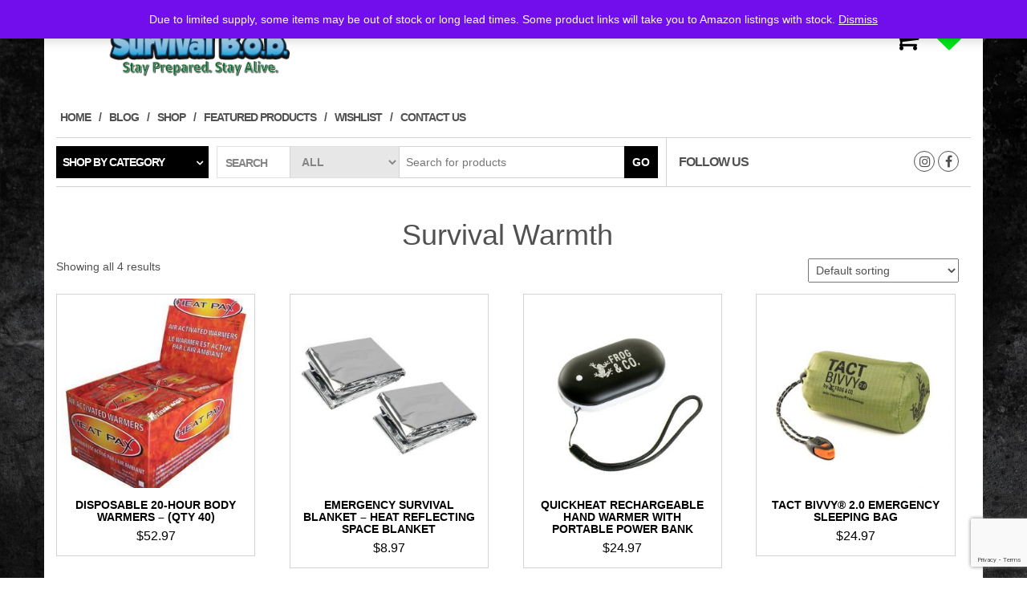

--- FILE ---
content_type: text/html; charset=utf-8
request_url: https://www.google.com/recaptcha/api2/anchor?ar=1&k=6LfyHkAgAAAAAK30fgxmY5j5RN0D9FWaR5YTIAQA&co=aHR0cHM6Ly9lbmR1cmFuY2VraXRzLmNvbTo0NDM.&hl=en&v=PoyoqOPhxBO7pBk68S4YbpHZ&size=invisible&anchor-ms=20000&execute-ms=30000&cb=uzpw6cc89dt5
body_size: 48640
content:
<!DOCTYPE HTML><html dir="ltr" lang="en"><head><meta http-equiv="Content-Type" content="text/html; charset=UTF-8">
<meta http-equiv="X-UA-Compatible" content="IE=edge">
<title>reCAPTCHA</title>
<style type="text/css">
/* cyrillic-ext */
@font-face {
  font-family: 'Roboto';
  font-style: normal;
  font-weight: 400;
  font-stretch: 100%;
  src: url(//fonts.gstatic.com/s/roboto/v48/KFO7CnqEu92Fr1ME7kSn66aGLdTylUAMa3GUBHMdazTgWw.woff2) format('woff2');
  unicode-range: U+0460-052F, U+1C80-1C8A, U+20B4, U+2DE0-2DFF, U+A640-A69F, U+FE2E-FE2F;
}
/* cyrillic */
@font-face {
  font-family: 'Roboto';
  font-style: normal;
  font-weight: 400;
  font-stretch: 100%;
  src: url(//fonts.gstatic.com/s/roboto/v48/KFO7CnqEu92Fr1ME7kSn66aGLdTylUAMa3iUBHMdazTgWw.woff2) format('woff2');
  unicode-range: U+0301, U+0400-045F, U+0490-0491, U+04B0-04B1, U+2116;
}
/* greek-ext */
@font-face {
  font-family: 'Roboto';
  font-style: normal;
  font-weight: 400;
  font-stretch: 100%;
  src: url(//fonts.gstatic.com/s/roboto/v48/KFO7CnqEu92Fr1ME7kSn66aGLdTylUAMa3CUBHMdazTgWw.woff2) format('woff2');
  unicode-range: U+1F00-1FFF;
}
/* greek */
@font-face {
  font-family: 'Roboto';
  font-style: normal;
  font-weight: 400;
  font-stretch: 100%;
  src: url(//fonts.gstatic.com/s/roboto/v48/KFO7CnqEu92Fr1ME7kSn66aGLdTylUAMa3-UBHMdazTgWw.woff2) format('woff2');
  unicode-range: U+0370-0377, U+037A-037F, U+0384-038A, U+038C, U+038E-03A1, U+03A3-03FF;
}
/* math */
@font-face {
  font-family: 'Roboto';
  font-style: normal;
  font-weight: 400;
  font-stretch: 100%;
  src: url(//fonts.gstatic.com/s/roboto/v48/KFO7CnqEu92Fr1ME7kSn66aGLdTylUAMawCUBHMdazTgWw.woff2) format('woff2');
  unicode-range: U+0302-0303, U+0305, U+0307-0308, U+0310, U+0312, U+0315, U+031A, U+0326-0327, U+032C, U+032F-0330, U+0332-0333, U+0338, U+033A, U+0346, U+034D, U+0391-03A1, U+03A3-03A9, U+03B1-03C9, U+03D1, U+03D5-03D6, U+03F0-03F1, U+03F4-03F5, U+2016-2017, U+2034-2038, U+203C, U+2040, U+2043, U+2047, U+2050, U+2057, U+205F, U+2070-2071, U+2074-208E, U+2090-209C, U+20D0-20DC, U+20E1, U+20E5-20EF, U+2100-2112, U+2114-2115, U+2117-2121, U+2123-214F, U+2190, U+2192, U+2194-21AE, U+21B0-21E5, U+21F1-21F2, U+21F4-2211, U+2213-2214, U+2216-22FF, U+2308-230B, U+2310, U+2319, U+231C-2321, U+2336-237A, U+237C, U+2395, U+239B-23B7, U+23D0, U+23DC-23E1, U+2474-2475, U+25AF, U+25B3, U+25B7, U+25BD, U+25C1, U+25CA, U+25CC, U+25FB, U+266D-266F, U+27C0-27FF, U+2900-2AFF, U+2B0E-2B11, U+2B30-2B4C, U+2BFE, U+3030, U+FF5B, U+FF5D, U+1D400-1D7FF, U+1EE00-1EEFF;
}
/* symbols */
@font-face {
  font-family: 'Roboto';
  font-style: normal;
  font-weight: 400;
  font-stretch: 100%;
  src: url(//fonts.gstatic.com/s/roboto/v48/KFO7CnqEu92Fr1ME7kSn66aGLdTylUAMaxKUBHMdazTgWw.woff2) format('woff2');
  unicode-range: U+0001-000C, U+000E-001F, U+007F-009F, U+20DD-20E0, U+20E2-20E4, U+2150-218F, U+2190, U+2192, U+2194-2199, U+21AF, U+21E6-21F0, U+21F3, U+2218-2219, U+2299, U+22C4-22C6, U+2300-243F, U+2440-244A, U+2460-24FF, U+25A0-27BF, U+2800-28FF, U+2921-2922, U+2981, U+29BF, U+29EB, U+2B00-2BFF, U+4DC0-4DFF, U+FFF9-FFFB, U+10140-1018E, U+10190-1019C, U+101A0, U+101D0-101FD, U+102E0-102FB, U+10E60-10E7E, U+1D2C0-1D2D3, U+1D2E0-1D37F, U+1F000-1F0FF, U+1F100-1F1AD, U+1F1E6-1F1FF, U+1F30D-1F30F, U+1F315, U+1F31C, U+1F31E, U+1F320-1F32C, U+1F336, U+1F378, U+1F37D, U+1F382, U+1F393-1F39F, U+1F3A7-1F3A8, U+1F3AC-1F3AF, U+1F3C2, U+1F3C4-1F3C6, U+1F3CA-1F3CE, U+1F3D4-1F3E0, U+1F3ED, U+1F3F1-1F3F3, U+1F3F5-1F3F7, U+1F408, U+1F415, U+1F41F, U+1F426, U+1F43F, U+1F441-1F442, U+1F444, U+1F446-1F449, U+1F44C-1F44E, U+1F453, U+1F46A, U+1F47D, U+1F4A3, U+1F4B0, U+1F4B3, U+1F4B9, U+1F4BB, U+1F4BF, U+1F4C8-1F4CB, U+1F4D6, U+1F4DA, U+1F4DF, U+1F4E3-1F4E6, U+1F4EA-1F4ED, U+1F4F7, U+1F4F9-1F4FB, U+1F4FD-1F4FE, U+1F503, U+1F507-1F50B, U+1F50D, U+1F512-1F513, U+1F53E-1F54A, U+1F54F-1F5FA, U+1F610, U+1F650-1F67F, U+1F687, U+1F68D, U+1F691, U+1F694, U+1F698, U+1F6AD, U+1F6B2, U+1F6B9-1F6BA, U+1F6BC, U+1F6C6-1F6CF, U+1F6D3-1F6D7, U+1F6E0-1F6EA, U+1F6F0-1F6F3, U+1F6F7-1F6FC, U+1F700-1F7FF, U+1F800-1F80B, U+1F810-1F847, U+1F850-1F859, U+1F860-1F887, U+1F890-1F8AD, U+1F8B0-1F8BB, U+1F8C0-1F8C1, U+1F900-1F90B, U+1F93B, U+1F946, U+1F984, U+1F996, U+1F9E9, U+1FA00-1FA6F, U+1FA70-1FA7C, U+1FA80-1FA89, U+1FA8F-1FAC6, U+1FACE-1FADC, U+1FADF-1FAE9, U+1FAF0-1FAF8, U+1FB00-1FBFF;
}
/* vietnamese */
@font-face {
  font-family: 'Roboto';
  font-style: normal;
  font-weight: 400;
  font-stretch: 100%;
  src: url(//fonts.gstatic.com/s/roboto/v48/KFO7CnqEu92Fr1ME7kSn66aGLdTylUAMa3OUBHMdazTgWw.woff2) format('woff2');
  unicode-range: U+0102-0103, U+0110-0111, U+0128-0129, U+0168-0169, U+01A0-01A1, U+01AF-01B0, U+0300-0301, U+0303-0304, U+0308-0309, U+0323, U+0329, U+1EA0-1EF9, U+20AB;
}
/* latin-ext */
@font-face {
  font-family: 'Roboto';
  font-style: normal;
  font-weight: 400;
  font-stretch: 100%;
  src: url(//fonts.gstatic.com/s/roboto/v48/KFO7CnqEu92Fr1ME7kSn66aGLdTylUAMa3KUBHMdazTgWw.woff2) format('woff2');
  unicode-range: U+0100-02BA, U+02BD-02C5, U+02C7-02CC, U+02CE-02D7, U+02DD-02FF, U+0304, U+0308, U+0329, U+1D00-1DBF, U+1E00-1E9F, U+1EF2-1EFF, U+2020, U+20A0-20AB, U+20AD-20C0, U+2113, U+2C60-2C7F, U+A720-A7FF;
}
/* latin */
@font-face {
  font-family: 'Roboto';
  font-style: normal;
  font-weight: 400;
  font-stretch: 100%;
  src: url(//fonts.gstatic.com/s/roboto/v48/KFO7CnqEu92Fr1ME7kSn66aGLdTylUAMa3yUBHMdazQ.woff2) format('woff2');
  unicode-range: U+0000-00FF, U+0131, U+0152-0153, U+02BB-02BC, U+02C6, U+02DA, U+02DC, U+0304, U+0308, U+0329, U+2000-206F, U+20AC, U+2122, U+2191, U+2193, U+2212, U+2215, U+FEFF, U+FFFD;
}
/* cyrillic-ext */
@font-face {
  font-family: 'Roboto';
  font-style: normal;
  font-weight: 500;
  font-stretch: 100%;
  src: url(//fonts.gstatic.com/s/roboto/v48/KFO7CnqEu92Fr1ME7kSn66aGLdTylUAMa3GUBHMdazTgWw.woff2) format('woff2');
  unicode-range: U+0460-052F, U+1C80-1C8A, U+20B4, U+2DE0-2DFF, U+A640-A69F, U+FE2E-FE2F;
}
/* cyrillic */
@font-face {
  font-family: 'Roboto';
  font-style: normal;
  font-weight: 500;
  font-stretch: 100%;
  src: url(//fonts.gstatic.com/s/roboto/v48/KFO7CnqEu92Fr1ME7kSn66aGLdTylUAMa3iUBHMdazTgWw.woff2) format('woff2');
  unicode-range: U+0301, U+0400-045F, U+0490-0491, U+04B0-04B1, U+2116;
}
/* greek-ext */
@font-face {
  font-family: 'Roboto';
  font-style: normal;
  font-weight: 500;
  font-stretch: 100%;
  src: url(//fonts.gstatic.com/s/roboto/v48/KFO7CnqEu92Fr1ME7kSn66aGLdTylUAMa3CUBHMdazTgWw.woff2) format('woff2');
  unicode-range: U+1F00-1FFF;
}
/* greek */
@font-face {
  font-family: 'Roboto';
  font-style: normal;
  font-weight: 500;
  font-stretch: 100%;
  src: url(//fonts.gstatic.com/s/roboto/v48/KFO7CnqEu92Fr1ME7kSn66aGLdTylUAMa3-UBHMdazTgWw.woff2) format('woff2');
  unicode-range: U+0370-0377, U+037A-037F, U+0384-038A, U+038C, U+038E-03A1, U+03A3-03FF;
}
/* math */
@font-face {
  font-family: 'Roboto';
  font-style: normal;
  font-weight: 500;
  font-stretch: 100%;
  src: url(//fonts.gstatic.com/s/roboto/v48/KFO7CnqEu92Fr1ME7kSn66aGLdTylUAMawCUBHMdazTgWw.woff2) format('woff2');
  unicode-range: U+0302-0303, U+0305, U+0307-0308, U+0310, U+0312, U+0315, U+031A, U+0326-0327, U+032C, U+032F-0330, U+0332-0333, U+0338, U+033A, U+0346, U+034D, U+0391-03A1, U+03A3-03A9, U+03B1-03C9, U+03D1, U+03D5-03D6, U+03F0-03F1, U+03F4-03F5, U+2016-2017, U+2034-2038, U+203C, U+2040, U+2043, U+2047, U+2050, U+2057, U+205F, U+2070-2071, U+2074-208E, U+2090-209C, U+20D0-20DC, U+20E1, U+20E5-20EF, U+2100-2112, U+2114-2115, U+2117-2121, U+2123-214F, U+2190, U+2192, U+2194-21AE, U+21B0-21E5, U+21F1-21F2, U+21F4-2211, U+2213-2214, U+2216-22FF, U+2308-230B, U+2310, U+2319, U+231C-2321, U+2336-237A, U+237C, U+2395, U+239B-23B7, U+23D0, U+23DC-23E1, U+2474-2475, U+25AF, U+25B3, U+25B7, U+25BD, U+25C1, U+25CA, U+25CC, U+25FB, U+266D-266F, U+27C0-27FF, U+2900-2AFF, U+2B0E-2B11, U+2B30-2B4C, U+2BFE, U+3030, U+FF5B, U+FF5D, U+1D400-1D7FF, U+1EE00-1EEFF;
}
/* symbols */
@font-face {
  font-family: 'Roboto';
  font-style: normal;
  font-weight: 500;
  font-stretch: 100%;
  src: url(//fonts.gstatic.com/s/roboto/v48/KFO7CnqEu92Fr1ME7kSn66aGLdTylUAMaxKUBHMdazTgWw.woff2) format('woff2');
  unicode-range: U+0001-000C, U+000E-001F, U+007F-009F, U+20DD-20E0, U+20E2-20E4, U+2150-218F, U+2190, U+2192, U+2194-2199, U+21AF, U+21E6-21F0, U+21F3, U+2218-2219, U+2299, U+22C4-22C6, U+2300-243F, U+2440-244A, U+2460-24FF, U+25A0-27BF, U+2800-28FF, U+2921-2922, U+2981, U+29BF, U+29EB, U+2B00-2BFF, U+4DC0-4DFF, U+FFF9-FFFB, U+10140-1018E, U+10190-1019C, U+101A0, U+101D0-101FD, U+102E0-102FB, U+10E60-10E7E, U+1D2C0-1D2D3, U+1D2E0-1D37F, U+1F000-1F0FF, U+1F100-1F1AD, U+1F1E6-1F1FF, U+1F30D-1F30F, U+1F315, U+1F31C, U+1F31E, U+1F320-1F32C, U+1F336, U+1F378, U+1F37D, U+1F382, U+1F393-1F39F, U+1F3A7-1F3A8, U+1F3AC-1F3AF, U+1F3C2, U+1F3C4-1F3C6, U+1F3CA-1F3CE, U+1F3D4-1F3E0, U+1F3ED, U+1F3F1-1F3F3, U+1F3F5-1F3F7, U+1F408, U+1F415, U+1F41F, U+1F426, U+1F43F, U+1F441-1F442, U+1F444, U+1F446-1F449, U+1F44C-1F44E, U+1F453, U+1F46A, U+1F47D, U+1F4A3, U+1F4B0, U+1F4B3, U+1F4B9, U+1F4BB, U+1F4BF, U+1F4C8-1F4CB, U+1F4D6, U+1F4DA, U+1F4DF, U+1F4E3-1F4E6, U+1F4EA-1F4ED, U+1F4F7, U+1F4F9-1F4FB, U+1F4FD-1F4FE, U+1F503, U+1F507-1F50B, U+1F50D, U+1F512-1F513, U+1F53E-1F54A, U+1F54F-1F5FA, U+1F610, U+1F650-1F67F, U+1F687, U+1F68D, U+1F691, U+1F694, U+1F698, U+1F6AD, U+1F6B2, U+1F6B9-1F6BA, U+1F6BC, U+1F6C6-1F6CF, U+1F6D3-1F6D7, U+1F6E0-1F6EA, U+1F6F0-1F6F3, U+1F6F7-1F6FC, U+1F700-1F7FF, U+1F800-1F80B, U+1F810-1F847, U+1F850-1F859, U+1F860-1F887, U+1F890-1F8AD, U+1F8B0-1F8BB, U+1F8C0-1F8C1, U+1F900-1F90B, U+1F93B, U+1F946, U+1F984, U+1F996, U+1F9E9, U+1FA00-1FA6F, U+1FA70-1FA7C, U+1FA80-1FA89, U+1FA8F-1FAC6, U+1FACE-1FADC, U+1FADF-1FAE9, U+1FAF0-1FAF8, U+1FB00-1FBFF;
}
/* vietnamese */
@font-face {
  font-family: 'Roboto';
  font-style: normal;
  font-weight: 500;
  font-stretch: 100%;
  src: url(//fonts.gstatic.com/s/roboto/v48/KFO7CnqEu92Fr1ME7kSn66aGLdTylUAMa3OUBHMdazTgWw.woff2) format('woff2');
  unicode-range: U+0102-0103, U+0110-0111, U+0128-0129, U+0168-0169, U+01A0-01A1, U+01AF-01B0, U+0300-0301, U+0303-0304, U+0308-0309, U+0323, U+0329, U+1EA0-1EF9, U+20AB;
}
/* latin-ext */
@font-face {
  font-family: 'Roboto';
  font-style: normal;
  font-weight: 500;
  font-stretch: 100%;
  src: url(//fonts.gstatic.com/s/roboto/v48/KFO7CnqEu92Fr1ME7kSn66aGLdTylUAMa3KUBHMdazTgWw.woff2) format('woff2');
  unicode-range: U+0100-02BA, U+02BD-02C5, U+02C7-02CC, U+02CE-02D7, U+02DD-02FF, U+0304, U+0308, U+0329, U+1D00-1DBF, U+1E00-1E9F, U+1EF2-1EFF, U+2020, U+20A0-20AB, U+20AD-20C0, U+2113, U+2C60-2C7F, U+A720-A7FF;
}
/* latin */
@font-face {
  font-family: 'Roboto';
  font-style: normal;
  font-weight: 500;
  font-stretch: 100%;
  src: url(//fonts.gstatic.com/s/roboto/v48/KFO7CnqEu92Fr1ME7kSn66aGLdTylUAMa3yUBHMdazQ.woff2) format('woff2');
  unicode-range: U+0000-00FF, U+0131, U+0152-0153, U+02BB-02BC, U+02C6, U+02DA, U+02DC, U+0304, U+0308, U+0329, U+2000-206F, U+20AC, U+2122, U+2191, U+2193, U+2212, U+2215, U+FEFF, U+FFFD;
}
/* cyrillic-ext */
@font-face {
  font-family: 'Roboto';
  font-style: normal;
  font-weight: 900;
  font-stretch: 100%;
  src: url(//fonts.gstatic.com/s/roboto/v48/KFO7CnqEu92Fr1ME7kSn66aGLdTylUAMa3GUBHMdazTgWw.woff2) format('woff2');
  unicode-range: U+0460-052F, U+1C80-1C8A, U+20B4, U+2DE0-2DFF, U+A640-A69F, U+FE2E-FE2F;
}
/* cyrillic */
@font-face {
  font-family: 'Roboto';
  font-style: normal;
  font-weight: 900;
  font-stretch: 100%;
  src: url(//fonts.gstatic.com/s/roboto/v48/KFO7CnqEu92Fr1ME7kSn66aGLdTylUAMa3iUBHMdazTgWw.woff2) format('woff2');
  unicode-range: U+0301, U+0400-045F, U+0490-0491, U+04B0-04B1, U+2116;
}
/* greek-ext */
@font-face {
  font-family: 'Roboto';
  font-style: normal;
  font-weight: 900;
  font-stretch: 100%;
  src: url(//fonts.gstatic.com/s/roboto/v48/KFO7CnqEu92Fr1ME7kSn66aGLdTylUAMa3CUBHMdazTgWw.woff2) format('woff2');
  unicode-range: U+1F00-1FFF;
}
/* greek */
@font-face {
  font-family: 'Roboto';
  font-style: normal;
  font-weight: 900;
  font-stretch: 100%;
  src: url(//fonts.gstatic.com/s/roboto/v48/KFO7CnqEu92Fr1ME7kSn66aGLdTylUAMa3-UBHMdazTgWw.woff2) format('woff2');
  unicode-range: U+0370-0377, U+037A-037F, U+0384-038A, U+038C, U+038E-03A1, U+03A3-03FF;
}
/* math */
@font-face {
  font-family: 'Roboto';
  font-style: normal;
  font-weight: 900;
  font-stretch: 100%;
  src: url(//fonts.gstatic.com/s/roboto/v48/KFO7CnqEu92Fr1ME7kSn66aGLdTylUAMawCUBHMdazTgWw.woff2) format('woff2');
  unicode-range: U+0302-0303, U+0305, U+0307-0308, U+0310, U+0312, U+0315, U+031A, U+0326-0327, U+032C, U+032F-0330, U+0332-0333, U+0338, U+033A, U+0346, U+034D, U+0391-03A1, U+03A3-03A9, U+03B1-03C9, U+03D1, U+03D5-03D6, U+03F0-03F1, U+03F4-03F5, U+2016-2017, U+2034-2038, U+203C, U+2040, U+2043, U+2047, U+2050, U+2057, U+205F, U+2070-2071, U+2074-208E, U+2090-209C, U+20D0-20DC, U+20E1, U+20E5-20EF, U+2100-2112, U+2114-2115, U+2117-2121, U+2123-214F, U+2190, U+2192, U+2194-21AE, U+21B0-21E5, U+21F1-21F2, U+21F4-2211, U+2213-2214, U+2216-22FF, U+2308-230B, U+2310, U+2319, U+231C-2321, U+2336-237A, U+237C, U+2395, U+239B-23B7, U+23D0, U+23DC-23E1, U+2474-2475, U+25AF, U+25B3, U+25B7, U+25BD, U+25C1, U+25CA, U+25CC, U+25FB, U+266D-266F, U+27C0-27FF, U+2900-2AFF, U+2B0E-2B11, U+2B30-2B4C, U+2BFE, U+3030, U+FF5B, U+FF5D, U+1D400-1D7FF, U+1EE00-1EEFF;
}
/* symbols */
@font-face {
  font-family: 'Roboto';
  font-style: normal;
  font-weight: 900;
  font-stretch: 100%;
  src: url(//fonts.gstatic.com/s/roboto/v48/KFO7CnqEu92Fr1ME7kSn66aGLdTylUAMaxKUBHMdazTgWw.woff2) format('woff2');
  unicode-range: U+0001-000C, U+000E-001F, U+007F-009F, U+20DD-20E0, U+20E2-20E4, U+2150-218F, U+2190, U+2192, U+2194-2199, U+21AF, U+21E6-21F0, U+21F3, U+2218-2219, U+2299, U+22C4-22C6, U+2300-243F, U+2440-244A, U+2460-24FF, U+25A0-27BF, U+2800-28FF, U+2921-2922, U+2981, U+29BF, U+29EB, U+2B00-2BFF, U+4DC0-4DFF, U+FFF9-FFFB, U+10140-1018E, U+10190-1019C, U+101A0, U+101D0-101FD, U+102E0-102FB, U+10E60-10E7E, U+1D2C0-1D2D3, U+1D2E0-1D37F, U+1F000-1F0FF, U+1F100-1F1AD, U+1F1E6-1F1FF, U+1F30D-1F30F, U+1F315, U+1F31C, U+1F31E, U+1F320-1F32C, U+1F336, U+1F378, U+1F37D, U+1F382, U+1F393-1F39F, U+1F3A7-1F3A8, U+1F3AC-1F3AF, U+1F3C2, U+1F3C4-1F3C6, U+1F3CA-1F3CE, U+1F3D4-1F3E0, U+1F3ED, U+1F3F1-1F3F3, U+1F3F5-1F3F7, U+1F408, U+1F415, U+1F41F, U+1F426, U+1F43F, U+1F441-1F442, U+1F444, U+1F446-1F449, U+1F44C-1F44E, U+1F453, U+1F46A, U+1F47D, U+1F4A3, U+1F4B0, U+1F4B3, U+1F4B9, U+1F4BB, U+1F4BF, U+1F4C8-1F4CB, U+1F4D6, U+1F4DA, U+1F4DF, U+1F4E3-1F4E6, U+1F4EA-1F4ED, U+1F4F7, U+1F4F9-1F4FB, U+1F4FD-1F4FE, U+1F503, U+1F507-1F50B, U+1F50D, U+1F512-1F513, U+1F53E-1F54A, U+1F54F-1F5FA, U+1F610, U+1F650-1F67F, U+1F687, U+1F68D, U+1F691, U+1F694, U+1F698, U+1F6AD, U+1F6B2, U+1F6B9-1F6BA, U+1F6BC, U+1F6C6-1F6CF, U+1F6D3-1F6D7, U+1F6E0-1F6EA, U+1F6F0-1F6F3, U+1F6F7-1F6FC, U+1F700-1F7FF, U+1F800-1F80B, U+1F810-1F847, U+1F850-1F859, U+1F860-1F887, U+1F890-1F8AD, U+1F8B0-1F8BB, U+1F8C0-1F8C1, U+1F900-1F90B, U+1F93B, U+1F946, U+1F984, U+1F996, U+1F9E9, U+1FA00-1FA6F, U+1FA70-1FA7C, U+1FA80-1FA89, U+1FA8F-1FAC6, U+1FACE-1FADC, U+1FADF-1FAE9, U+1FAF0-1FAF8, U+1FB00-1FBFF;
}
/* vietnamese */
@font-face {
  font-family: 'Roboto';
  font-style: normal;
  font-weight: 900;
  font-stretch: 100%;
  src: url(//fonts.gstatic.com/s/roboto/v48/KFO7CnqEu92Fr1ME7kSn66aGLdTylUAMa3OUBHMdazTgWw.woff2) format('woff2');
  unicode-range: U+0102-0103, U+0110-0111, U+0128-0129, U+0168-0169, U+01A0-01A1, U+01AF-01B0, U+0300-0301, U+0303-0304, U+0308-0309, U+0323, U+0329, U+1EA0-1EF9, U+20AB;
}
/* latin-ext */
@font-face {
  font-family: 'Roboto';
  font-style: normal;
  font-weight: 900;
  font-stretch: 100%;
  src: url(//fonts.gstatic.com/s/roboto/v48/KFO7CnqEu92Fr1ME7kSn66aGLdTylUAMa3KUBHMdazTgWw.woff2) format('woff2');
  unicode-range: U+0100-02BA, U+02BD-02C5, U+02C7-02CC, U+02CE-02D7, U+02DD-02FF, U+0304, U+0308, U+0329, U+1D00-1DBF, U+1E00-1E9F, U+1EF2-1EFF, U+2020, U+20A0-20AB, U+20AD-20C0, U+2113, U+2C60-2C7F, U+A720-A7FF;
}
/* latin */
@font-face {
  font-family: 'Roboto';
  font-style: normal;
  font-weight: 900;
  font-stretch: 100%;
  src: url(//fonts.gstatic.com/s/roboto/v48/KFO7CnqEu92Fr1ME7kSn66aGLdTylUAMa3yUBHMdazQ.woff2) format('woff2');
  unicode-range: U+0000-00FF, U+0131, U+0152-0153, U+02BB-02BC, U+02C6, U+02DA, U+02DC, U+0304, U+0308, U+0329, U+2000-206F, U+20AC, U+2122, U+2191, U+2193, U+2212, U+2215, U+FEFF, U+FFFD;
}

</style>
<link rel="stylesheet" type="text/css" href="https://www.gstatic.com/recaptcha/releases/PoyoqOPhxBO7pBk68S4YbpHZ/styles__ltr.css">
<script nonce="3r6KLEA59Tu3fEMAoeJLCA" type="text/javascript">window['__recaptcha_api'] = 'https://www.google.com/recaptcha/api2/';</script>
<script type="text/javascript" src="https://www.gstatic.com/recaptcha/releases/PoyoqOPhxBO7pBk68S4YbpHZ/recaptcha__en.js" nonce="3r6KLEA59Tu3fEMAoeJLCA">
      
    </script></head>
<body><div id="rc-anchor-alert" class="rc-anchor-alert"></div>
<input type="hidden" id="recaptcha-token" value="[base64]">
<script type="text/javascript" nonce="3r6KLEA59Tu3fEMAoeJLCA">
      recaptcha.anchor.Main.init("[\x22ainput\x22,[\x22bgdata\x22,\x22\x22,\[base64]/[base64]/[base64]/[base64]/cjw8ejpyPj4+eil9Y2F0Y2gobCl7dGhyb3cgbDt9fSxIPWZ1bmN0aW9uKHcsdCx6KXtpZih3PT0xOTR8fHc9PTIwOCl0LnZbd10/dC52W3ddLmNvbmNhdCh6KTp0LnZbd109b2Yoeix0KTtlbHNle2lmKHQuYkImJnchPTMxNylyZXR1cm47dz09NjZ8fHc9PTEyMnx8dz09NDcwfHx3PT00NHx8dz09NDE2fHx3PT0zOTd8fHc9PTQyMXx8dz09Njh8fHc9PTcwfHx3PT0xODQ/[base64]/[base64]/[base64]/bmV3IGRbVl0oSlswXSk6cD09Mj9uZXcgZFtWXShKWzBdLEpbMV0pOnA9PTM/bmV3IGRbVl0oSlswXSxKWzFdLEpbMl0pOnA9PTQ/[base64]/[base64]/[base64]/[base64]\x22,\[base64]\\u003d\\u003d\x22,\x22FMKnYw7DmMKlK13DvcK9OMOBd1DDosKHw51CBcKXw5ZowprDoH93w77Ct0XDiF/Ck8Kmw7PClCZFIMOCw44CXwXCh8K8CXQ1w7MAG8OPfBd8QsOxwpN1VMKKw5HDnl/[base64]/DtcOHwp7CtcOKcgg3w6DCtMOhw4XDujIPNAhUw4/DjcOuCm/DpFzDrsOoRVzCmcODbMKkwqXDp8Ofw6HCtsKJwo11w7c9wqdjw6jDpl3Csm7DsnrDk8KHw4PDhx9BwrZNSsKXOsKcJMOewoPCl8KsXcKgwqFTH250AsKHL8OCw4E/wqZPXsK7wqALfytCw55LSMK0wrkQw4vDtU9YcgPDtcOIwq/Co8OyCjDCmsOmwrcPwqErw55eJ8O2SXlCKsOle8KwC8O+FwrCvlAFw5PDkVIfw5BjwpYuw6DCtHUmLcO3wrzDjkg0w5fCglzCncKeFm3Dl8OTJ1hxX3MRDMKFwqnDtXPChMOow43Dsl/DvcOyRArDsxBCwoRbw65lwrnCgMKMwog5CsKVSRrCpi/Cqi7CiADDiWUfw5/DmcK5ADIew5AtfMO9wqsQY8O5ZkxnQMOSF8OFSMOKwrTCnGzCjHwuB8OWAQjCqsKlwpjDv2VfwrR9HsOIB8Ofw7HDjQ5sw4HDhVpGw6DCj8K8wrDDrcOYwqPCnVzDgRJHw5/Ctw/Co8KAA1YBw5nDk8KFPnbCj8K9w4UWA0TDvnTCssKVwrLCmyoLwrPCuj7CtMOxw54CwrQHw7/DqQMeFsKZw7bDj2gcL8OfZcKQf0nDr8KEcx/CsMK1w6wzwqogGj/Cr8OJwpUNccO8wq4FbcOlWsOtIsOAPQRaw70/wplow7XDh3/DhwDCo8O4wqjDv8KwK8K/w5nCjiHDocOuZ8O1eWMXSAc0NMKjwrPCtBhYw7HCo2/CgiLCriBBwp/DgcKSw5VeMCQBwpDCv1HDvsKmCmdpw4hqb8K7w4lowpJDw7PDvHTDpHBxw6A7wpc9w7LChcKMw7PDk8Kow4QPD8Kgw5bCgQjDjsOHfUzCuGzCtcK9IgzDl8K4Uk/CtMOFw4IcIhw0wpfCtXArW8OGVsOcw5/CpB/[base64]/DvDTCuSNgwrTDqcK6w6XDnkhiw6wbIsKMCMO7wq5tZMODGW05w7nCuVPDvMK0woEnI8KKIz8kwqkowr4VMzfDpzEww6Mgw5Zrw4bCpn/CiHZIw7HDpCslFFrDl2xSwoTCtVLDgkPDnsKpWkYBw43CjyLDrgvDu8KMw7LDkcKDwrBVw4RaGwbCsHhjw7TDv8KmIMKMw7LClcK3wptWX8OjH8Kkwq5Lw4Q/d0cMRTHDssOqw5PDmyXCr2fDkGTDm28EdFobdSPCr8K5L2w+w6XCvMKMwrt/KcODw7FPVATDvkMxw4fCqMKWw6XDh2oBbz/CsHFnwpULKcOewrHCvDTDtsOww40awqY8w5F2wpYiwrXDvsObw5nCiMOCC8KCw49Tw5XCkiMAV8OfUcKSw5jDiMK/w5rDhcKxesOEw4PDpTkRwqZHwp0OSxnCqwXChj5iezU1w69FJcObasKpw6tqUcKJPcO/ah83wq/ClcOYw7vDklDCuk7Dh3Few7dTwplIwqbDkSt5w4LDhh8uIsK2wr1pw4nCpMKdw5gSwo8dPsKUcmHDqEh/FcKqIhkkwqrCnMONSMO6ClYuw59JYMK/CsKWw4Z6w5bCkMO0ay0mw5Ewwo/Csi7CssOeTsOLMBXDj8OXwqZ+w6s4w6/DvlnDrGFcw6M0BArDuj8jPsOIwpjDrn4nw5/[base64]/w7DCvcKAXS/[base64]/DuUkgPCPDuwobw5DCvCYsQMO+ETgWYcKFwovDmMKdw5XDgkYpXsK9E8KVEMObw5hzHsKdDsKKwr/Dql/Cs8OewpYFwpLClSIOE3nCpMONwr9WM0sKw6p3w5I1bMKawofCrGQQwqE9CjfCqcKQw5RTwoDDh8K7XcO4GQlFNQZIUMONwrLCtMKzWAU4w6ACwo3Dn8Osw5Alw6jDnQsbw6fCvRXCjRrCt8KPwpkNwrHCkcOjwrYGw5jDscKZw7bDnMOEbMO0Mn/[base64]/AnstOVp6fcKmw7YJWRvDnXwOw5LDmlQLw4EVwrnCs8OxZcOlw6fDncKHOnDCmsOfD8KowpFEw6zChsKBEX3CmGU+w6DClnofGsO6Q31PwpXCt8OMw7fCj8KNDmnDuyZ6FsK6FMKeSsKFw5RYHW7DnMOww5/CvMOuwrHDisOSw5tFMMO/wr7Dm8ORJRPCgcKTIsOXw45dw4TCj8Kcw7QkN8KqQ8O6wroCwobDv8KuYETCocKlw5rDs2Uxwpc0acKPwpBvdl7DhsKcOEdEw7TChXw/w6nCpXPDiBXClRrCvCQpwpLDh8OYw4zCr8OmwqZzc8OQPsKOV8OALBfCjMKRAgxcwqDDmU9IwqIcASY0PkxXw5HCicOcwqDDjMK0wrUIw5AUZ2MQwodgRRjClcOBwo7DiMKtw7vDvinDq1kkw7HCmsOeG8OmZg/Dog/[base64]/w7XChcKUwpAww7A0wrbCjsKjdWLCtMK6FCxkw7kOAyQ9wqrDhxbCumfDlsK4w6sSQjzCkwRww4vCkHTDosKzS8KFesOvWybCicKgfy7Dh3YbU8KuAsO3w5liw4N/IXJxwr9FwqwRc8OQTMKswq9OScOow7/[base64]/DkmtfTcOYwpDDiQhew5RCI8OkwozCo8Kjw6BbA8OlI1tmw7jDvMKjXsO4LsKbNcK2woUuw5zDjUAKw7VaIxA4w6fDtcOXwrbDhWBJTsOVw7DDmcOmfcOoI8OSBDIpwqEWw57CrMKSwpXCvMOcdMKrwptvw7pTQ8O3wp/[base64]/w6jDkh7CmMOTwogxMHXDvCdkwqFHw6RNHcOOc8Okwo4rw4Rww4hVwoR/dGLDqA7CpzrDo31Sw6HDq8K5b8Ozw7/DscKXwrTDnMKvwqLDksKZw6LDk8OiCXN6c0h5w7/CsUl9VMKZY8O5PMKSwrcpworDmzFFwrEEwqlTwrBOOmMBw5RVDksxFMKrO8ORFFAGw4fDhMO3w5zDqD1VXMOJQ37CjMO6D8K/fELCvcOEwqoVNMOlY8O1w7w2QcO7XcKXwrIcw79ZwpTDuMOGwoLCvRzCqsKyw5t+ecKELsOHOsKISUHChsOCRhUTdDcvwpJFwpnCg8KhwrdDw57DjBA2wrDDosOHwoTCksKBwqXCp8K/YsKEBMKAFHo2XsKCLMKgKsO/w6B0wo8gRA8jLMK/w5JrLsOzw6jDicKPw6I9D27CicOID8O0wrrDt2bDgDI+wp8lw6ZXwrcxMMOhQ8K7w60bQH7DonjCpHfCuMK+VSNFEzATw67DsENlDcKywq5ewp8Zw4DCjVnDscOtcMKhHMKTeMOtwosmw5sfTm1FF0xhwoxKw70ew7M/Wx7DkMKbfsObw416wqHDh8K/wr3Ckm5bwoDCvsK9OsKPwrbCrcKqOC/ClV3CqcKdwr7DtcKNfMOVHj/CkMKjwoLDuS/Cm8OwOA/Cv8KMLEQUw6E+w4fDmHLDq0rDlMK0wpA0AkHDlH/DqMK+RsO8eMO3C8O/XDHDi1J/wpxTS8KeHQBZXQ5hwqDDmMKeHEHDmMOiwqHDsMKXQUkgWzLDgcORSMODBC4FCmMewpnCnDp2w5TCucO/KwJrw5XDrsO2wrFIw4IHw4/Dm1tnw7YgIDpQw6fDqMKJwo3CqVjDmhNHVcK6IMO5wpTDg8OFw4QGJ1V/YgExbcOhWcKPK8OOJQfCgsKuWcOlGMK0woTDjEHCiwAyP2Y/w4zDqMOKFRTCrcKUL0DCvMKQTBrChgPDnnTCqRPCvcKmwpwZw6XClVJ0cHzDlcOYV8KJwopjSmvCoMK8MRkTwoYkKRsFFUEow6rCssO+w5Ykwq3Cs8O4MsO0KMKLLhzDscKwE8ODHMOvw6l+WBbCqMOrAcOnD8K2wq0QCzZ2wobDi1cyHsOrwq/[base64]/CjEHCqV7CmFnDhQXDmTvDs8O3wopRwqfCk8OOwpBQwrFVwocHwpotw5vClcKUfjrDuzHCgQ7DhcOKXMOPS8KYTsOkZMOZHMKqGxlsQQ7Cn8KrCsOfwqNQLx0qXMOKwqhdBsOGNcOBCcK4wpTDkMOywpIvZcKWICrCtSfDhU/Cr0PCsUhAwqwxRnBcUcKlwqLCt1TDmC5Xw6TCh0TDpMOCfsKfwrFZwq3DpsKDwpoRwqLCmMKSw4Fbw7BGw4zDkMO4w6vCnD7DlT7CmsOibxjCqcKCBsOEwr/CpXLDrcKuw6RrXcKawrQZE8OPWsKPwqgscMKGw4vDkMKtUirCrizDplgiw7YXWXE9GDzDriDCtsOQJwl3w6MqwqJOw7PDlMKaw5Y1BsKdw4dGwroCwqzCoB/DumvCj8K3w7vDuULCjsOdwrDDvyzCg8OOf8K5MiLDhh/Cp2LDgcOMBFl1wpXDkMOQw7B8CxV6wpXCqGHDjsKaJiPCpsKGwrPCoMK8wonDncKVwpMFw7jCkUXCmn7Cu2DDiMO9BTbDiMO5NMOVT8O7JW5qw5LCim7Dnwsvw6fCgsOhwpB0M8KlfRhxBcOuw5Awwr/DhMOqHMKQTCxQwonDjk7Dsn4dLDbDssOHw4phw4dKwrLCg27DqsOKYcOOwoB4N8O9J8Khw77Dpk0+NMObRX/CpRfDswc1R8Ofw6fDv28wVMOFwr1mBMO3bjDChsKkEsKoUMOkOzvCoMOJSMK/[base64]/DqMOVwpldF8KDw4s/fsKFVhYHw77CscOIw5LDsVU+WHVxTcK1wonDhzlcw7UKXcOxwq5PQ8KpwqvDj01gwrw2w7dTwoM6wpHCjEzCoMOlXTbCh0XCqMO6LH/Dv8K4YCHCt8O3ekEVwo/Ck3TDp8OIRcKcXTHCvcKJw6LDgMKUwoPDo3gmT2QYYcOxFxN5wrViWsOkw4RiNVx1w5jCqz0kJTJVw4jDhcOXMsOmw6UMw7Muw4Qzwp7DmXVPCx95BTd8JHnCh8O8GB0Qcg/DgH7DpUbDmMOrAQBVFHJ0VsKBwq7DnEENAwEZw4fCsMOmDMOaw70EMsO2PF0INlHCvcK4MzbClxtGScK7w5nCq8KtFcKZIsONNF/CtsOiwoTDvBXDtXtbZsKIwonDisOTw5Jpw4UOw5vCp1PDuGpoIsOmwoXCkMKEDE9jUMKaw7dKw67DmFvCu8OjYB8Jw5gSwr9mUMObHV8JYcOpDsO4w4fCmUBawplWw77Dh2REw58Rw7/CsMOucsOQw4DCtyNEw5QWBzgUw7XDvsKEw5jDi8K7fwjDv2vCv8KqSiEwOl7Do8K8KsKFVy17Zx8aKyDDi8O9GiAUHF5lwpXDiyLDpsKDw7FDw7vCp106wrUywpFzXi/DscOKJcOPwozCrsKpXMO5W8OKNQ5mJB1AACl1wrfCuWrCoXUtPRfDvcKiPx/[base64]/YHjCi8ODGsO+S1rDpcK/fADDsU/CqsOsCsKpBhrDssKjTkc4S3V9fMOIGisOw6xVYsK4w4djw5/[base64]/DlDTDlcO6w53DlHLDt8KJwpcrCnPCrMKiVsO1cnJRw5R8wpPDhsKfwrbCrcO0w5NoXMOgw5Ngd8OAHXZmdEDCn3DCrSrDqMOYwr3DsMKxw5LCqRFaGsOLazHDq8KQwpF/E0LDp3XCoEXDgsKMw5XDmcKsw7RLDGXCijXCq35vLsK3woHDsTjDuW3CgXp3MsK/wrQiBxUNLcKUwqcWw7rCjMOMw4NswpbDpCU0woLCqRPCoMKrwo4LZU3CvHDDhEbCh0nDvMOGwoAMwprDkXhrPsKpbQPCkCVYNT/CmSXDk8ORw6HCnsOvwpDDsQnCmkYJXsO5w5PDk8O4ZMK/w4BtwpfDhsOKwoJ/wqw+w6F6EcO5wrlrdcOawq8Kw7lRZMKvw5pUw4PDj3diwoPDvcO0eHTCqiJrNAbCvMOTYsOdwpjDrcOHwogJUFrDksOtw6/CmsKKQMK8D3rCu3hKw6R0w6/Ch8KOwqfChsKjc8KBw4pwwpYcwo7CqMO+ZEduQW1Qwoh2wqRZwq7CpcKKw67DgRjDgHXDo8KOECTClcKNG8OUesKBSMKJaj7DnsOGwqcXwqHCrWpEIiPCpMKow7sUbcKHSGnCphzDtV0SwoNdaiUQwq04QsKVOFnClVDClMOcw7pbwqMUw4LCvV/CrMKmw6N/wohSw7ZlwoI1WAfCm8Khwp0tW8KeWsO/[base64]/DgMOAElrCrcO9wplawrZYIlsuN8OgfQBBw6rCoMOjYCoqXH5VXsKdaMO9QxbCpj9sQMO4JMK4TgASwr/Dj8KXX8KHw5hrdh3DrX8iOWbDqcOVw6TCvDzCnQTDtWTCoMOwSwx1XsK/TCFuwpsKwrDCscO8H8K1LMK5CjhVwo7CgW4JIcK+w5TChMODBsK6w5HCjcO1THIcBMOTAMKNwo/DpynDqsKBKjLCkMO8EnrDncOVDm01wrhuw7grwrbCvQjDksOYw45vYMOrDsKOEsKNeMKuZ8OKeMOmAcOtwrhDwrwww4VDwqJ8X8ONXWrCsMKSSis2WwQTA8OPa8KNHsKtw498bGzCpljCtl7DlcOIw59/ZzjDkcK+wp7ClsOSwojClcOxw4RmGsK/[base64]/Cn8KxFGjCuMODKsONwozCosOhw4jCjMKHwrTCl1N0wqs+OcKQw6czwoxRw5rClDzDiMO6UC7Cs8OybFbDr8OWc3FYNMKLUMOpwqTCisOTw5nDo10MdljDgMKiwp1Yw4jDqxvCvcOtw7XDqcKuwr4uw53DocKUGQ7DlwQBPD/[base64]/ejIpb8OcMcOLwrXDm8KEw5DDo1djw6BFwrzDh8ObKcOMcMKYQ8OoIcOIQcKqw63DkWvCoW3DilQ9P8Kyw5HDgMOwwqjDjcOjTMOlwoHCpH1kcRzCoAvDvQNhAcKEw7bDnQrDlyUXNMOnw7hRwrU3AT7DqlpqVsOBw5/CjcOsw691cMKTIcKNw7ZmwqkSwrXDpMKswrgvZmjClMKIwpQ2wp0wKcOLYsKmwpXDiB8iccOiI8K1wrbDqMO8UD1Mw5HDn0bDjTHCnRNIMWEGEjPDr8O6QAonw5vCqnvDmH/CtsKhw5nDjMKAYmzClFDCuxVXYE3Ct0LCthDCmMOSNDDCpsKIw7zDoSN9w6l9wrHClD7ChsORL8OWw6XCocOXwrPCs1ZRwr/[base64]/DrcO0w5lqwoxmUcOeMcOwwpIRw5gcwpjDhDrCosKTCwxvwr/DiyfCrELCiXvDnH7DuQHDpsK+wphnRcKQSyFTeMKFUcODQSxhPFnClQvDi8O6w6LCnhQMwqwaQV4uw6gXw61xwoLDnD/Cp2kfwoAlYU3DhsKMw4/[base64]/DhcOtMm99acKDw6MfwqEtw7LCqldcwrInwpLCvRNpW2MCI1PCm8OKUcKQeFIBw4czXMOmwok/VcKfwrgvwrPDrHkZcsK1FHVGM8ODdTbCgHDCnMOqRQzDi0UYwpp4ax8Qw6HDsQnCinJaT0Afw5LDqDVcw69nwoRnw6pIPcK/w7/DjSvDqMOow7PDhMOFw7hqD8O3wrYYw74BwqchJcOcBcOcw73Dh8KVw5PDrmbCvMOUw4HDp8K2w7EAJVtIwp7DnHnDqcKFVEJUX8KvZSVCw4TDlsOWw4nCjxVCw4Blw5cxwqnDqcK8LBYywpjDqcOLQ8ORw69ROzLCjcO+Dgk/wrx7TcKTwrrCmDPCnHbDhsOOFxPCs8Odw5fDqsKhW1LDlcOfw5cFZ1nCosKlwpVIwoHClXp+QlPDhyjChsO5XijCr8OVBnF0bcO1AMKLB8OGwpEaw5DCmCxQCMKhQMO5O8K1R8OCQRPCgnDCjVXDt8K1JsOcGcK2w7lhbsK8esO2wqoEwpk5BQoGYcOFVTPCisK/worDq8KRw7/DpsOKOcKHScO9ccOJCsOOwqVywqfCuXPCmFxxZlXCrsK5YEDCuj8EQj7Dl2EZwrhICsKiDlHCrTN9wpoawq7CnD3Di8Oiw6paw7sqw4IhZS7DvcOqwo9fH2hiwpzCixDDv8K8DMOVbsOXwqTCoigqByFvWzfCqGTCgT/DrFTCoWE3f1EdSMKDWA3DgH/DlGXDrsK5woTDj8OFEcO+w6IyF8OuDcO2w43CqV3CjylhMsKwwrsDInhOWTwHPsOBc1fDqMOIw4EPw5tNw6dLDQfDvgjDnsOKw6nCsX8ww4HCi11iw6PDljfDlEoOHyXDnMKswqjCsMK0woxVw53DrkrCrsOKw7LCi2HCul/[base64]/[base64]/[base64]/w5nDqRBENTXDuiPCvlHDl8K+eMORE3Q8w7B1fXXCgcOebMK7w48ow7oXw40Zw6HDk8ONw47CpmFPOWnDlsOWw4XDgcOqwo/DmwNjwohfw7fDoVrCssO3L8Kdw43CnMKZcMO0Dn8dCMKqwrDDsgnClcOLGcKvwop/[base64]/DqT9RKGrDqVFww5IdaMKFwo9ldMOawrYbwqo0F8KAXMKJwqTDvMOQwrEVBSjDvXXCmzYBAF1mw6IAwrnDsMKow7I/NsOKw43DrV7CiR3DjgbCrcKrwr5xwovDl8OBcsOKMMKUw60uw78MKEjCsMOdwqXCgsKxKTnDvMKcwpHCtwQFwrFGw706w68MPHp2w4rDmcKhYzokw6N0ahMFDsOQbsKuwqlLUDLDgcK6J0zCvX8jEMO9OFnCqsOjAcKSYD9lYHXDssKmZFtBw6jCmRHCmsO/OgLDosKYCFFqw4p/wqc2w6gsw79pWMOgBVnDisK/EMKSNGdvwoLDk03CsMOOw4p/w7gLZMO7w6p/[base64]/[base64]/[base64]/[base64]/DjALCr8OLaXU2Fl7DsMKGYsKJEF0VTwUSw6B5woRNesOpw689MBVTb8KJEMKLw5HDngzDjcOjwpXCnxTCpBbDpMKRIcKuwoNNeMKDXsKucQvDhcOXwq7Dk0Jdwq/DoMKsXSLDlcKTwqTCvQ/[base64]/Cr8OJBMOJw5DDpGjDqAfCq8Ovw64Ewo7DkyDCi8Ood8KzOX7Dr8O1O8KWEcO9w7cIw7xVw5kmPznCuVzDmXPCj8ODAUdIEybCszcbwrY7RR/[base64]/a8K1wqd7RMO/wqkrRTfClVXCpWlewq9Iw7DCtgTCpcOpw6PDmV7Cl0vCtBcYGMOxbMKUwqIIanXDlMKAM8K6wp3Cvg0Ew5bDlsK7USdhw54DU8K0w5Nxw7PDoALDl3XDmFTDrV4lw5FtCjvCjGjDrcKaw40Xdx/DpMKmakUxwrPCisOTw63DiRZQa8OawptLw7YxFsOkD8KMbcKZwp8/NMOlRMKCV8OgwqbCqMK6RRkuVSd/Di1iwqVEwonDhcKiR8KeUhfDrMOOY0oQSMOACcO0w5TDtcK/LDIhw5LCrCfCmEjDucKww5vDhBNJwrY6AR/DhlPDg8Kpw7lidT8OHDHDvUfCizXCjsKqQsKNwqrDkjYcwrXDlMK1R8KWSMOywqBYS8OFIXZYNMO2w4IeMgdvLcOHw7FuCWtpw7XDkkk4w6TCqcKVScOTWyLDqHwnTDHDozViUMOCU8K7KsOnw6vDqsKtFispesO+YS/[base64]/DnXLDtFfCrMOew6zDjDAANsK3wpcnW8OOSQnCuk7Ds8Ofwqd5woLDo3fCvsKceUMew57Dv8Ooe8O/LMORwobDiWPCm2oxXV7DvsOvwoTDrMO1OVbDtcONwq3ChXxPSTbCuMOBC8KeIjTDh8OMIsKSP1fDhcKeBcKRYVDDtcK9GsKAw7k+w78FwrPDtsOdRMKKwo4GwolSWhHDqcOpRMKYw7PCssO6wp0+w6/[base64]/DuMOIbQlIFBvCk8OTT2zCjyXDgBM4w7ZuLsOowrZ8w6zCtFJfw5/DpsKLwqldHcKbwofCn3TDp8Kjw7oQKwoRwrPCrcOew6DCrTgjCmEMPTDCosKIwrLCjsOEwrFsw68Dw6TCksKdw5N6aRrCikTDuXcOD1vDp8K/P8KvF2pVw4PDmW4WSzLCpMKQwrcYbcOZehZzE0VUwpRMwp/CpcKYw63DukMRw67Cm8Ofw6HCszwyTA5JwqrDu15YwrEnCsK5QcOJXBluw6HDocOAXhFIZwPDusORRhfCq8ObWD10WVszw5dzLELDjcKJJcKUwodTwqDDnsK5SW3Con1WezRdecKCwr/DiQfCqsKSw4Q5CBZmw556WMKXMMO/wpRnW2AXS8Kvw7MlOlssIEvDkzrDvMObFcKTw4Qaw5Q5V8Otw6UvL8OXwqwSAXfDvcK5RcOow6HDksOawrDCrjTDusOVw7N8HMOCXsOtPwvDhQjDg8KGHVPCkMKMA8OMQl/DosOMLB5vw5LDl8KzK8OdO1vCuyDDisKRwo/DmVg2fnI7w6kdwqcow6HCi3fDu8K2wp/DlB8qLx0IwrcqIgseUG3CgsOzGMKJPA9PWjvDlsKnYgTDu8K7bx3DvcO4GcKqwq8fwq5ZYxHCnMORwqTCgMONwrrDucOwwqjDh8OVwoHCvcKVU8KXa1PDllbCjsKTX8O6wr5eURNAPxPDljdleEPChR4aw4sdOmZwLMKcwrrCvsO/wrHDuXvDpmbChH1VasOwVcKNwq1TOmHCpFNyw4huwonDsjl0woXCvC7DjFxfRjXDijzDkSVjw5shecKWKMKBPGPDiMKQwofDmcKswoDDjMOeKcKWZsO/wq1kwozDvcK0wqcxwpnDlMKxJnXDthccwqjDiQzDrDDCqMO3w6ADwqbCgjfCpwFYFcOgw5vCs8O8OzDCusO3wrs8w5bCqXnCpcOcbsOuwqbDjMO4w4Y0HcOQIMOVw7jDvR/CmcO2wr7DsXTDlGwpTsOmQsKZdMK/w4kZwrzDvC8RCcOow5rCvQ4LPcO1wqfDlMO1JcKbw4nDuMODw4Z3ZldgwpULBsKSw4TDu0AzwpjDk1fCnTrDuMKSw6Esc8KQwrFkJjVnw4zDrTNCXWkfccKic8O6diDCpnTConUHCjVXw6/[base64]/wrvDrMO/w6bCqcO2wqYPFsKobsO8w51Pw5fCvTIsQChBRsOtG0nDrMOwdG4vw53ClsKdwo1bGwLDsS7Cu8O5DMOeRT/Diz9Gw44DEV/[base64]/CsRrDl8OsQh3CmcOfw4jDpx3CsUDChMK4c8O6H8OySsKGwocPwqZxC2nCscO5JcOqCyUJYMKaeMO2w7vCvMOjwoBxWkbDn8Oiwp1fEMKPw6XDrwjDtFB8w7ofw44Ow7XCqXJFwqfDun7Cj8KfdlMOb09Qw6PCmHQewoUYIXkbAzxewrwyw7vClRnCoD/[base64]/CmMOrw6dKMl9zbBXDgMKpNhLCjsKnw5jCpMKaw6AXCcO+SF9HWxrDi8KOwpVyDnzCosK1wrdfZgVBwrQ+UGbDmhLDrmsBw4TDhk/Cu8KJBMK0w5Q1w5cmQjoJbXdjw7fDng9VwqHCmlnCkSdPGjHCu8OOXkLCiMODcMO7w5ozwrbChC1BwrABw6wcw5fDtcOSeU/CocKZw53DomvDtsO3w53DpMK7fsKsw6rDsh83K8OBw6d8Bzo0w4DDrQPDlRFZInDCgjTCvGhcbcOOIy9hwrYFw54OwpzCux3CiTzCv8OmO31OT8KsaRHDiC49IlttwofCrMOddBx4U8O6ScKmw7Zgw43DpsObwqdXGHI/GXhJRMOENsK7f8OvJwPDgFHDj3zCtwNxBzd/wodRGXbDiEgTIsKlwqYRdMKCwo5OwpNEw4XCiMO9wp7DiDrDhW/CgCl5w4ZjwrjCp8OMw5vCpzUpw7jDq1LCmcKAw6h7w4bCuUzCuToVd0QoECXCusKTwp59wqDDsAzDtcOewqoLw5LDiMK5OcKZbcObNDTCkwovw6jCsMKmwqXCmMOTGMO6ezkjwqUkKE/DiMOuwoFDw4PDgCrDnWnClMOPY8Oiw5shw4FXRVfCnkDDghFCcR7Cq1rDtsKGHyXDgwVlw4DCvMKQw4rCnGE6w6ZxFBLCmhFywo3DvsOVOcKremcMWlzCkAXDqMOXwqHDlcK0wpXDgMOvw5BhwrTClsKjVBZiw49HwqPCiC/DgMOEw7YhXsKww7ELT8Kaw6lPw6IpGUXDv8KmWcOoW8O3wqHDqsOIwpkgfHUsw4jCvX0cRFLCvcOFA0FHwqTDicKQwpY7esK2KzhpQMKFRMODw7rCq8KTAMORwrLDhMKyacKtGcOtXTQfw6sNQzkeWcOvfHFZSy/DrsKTw7sIdUp1HMKtw5rCsR8AMxVXO8Ktwo7Ch8Olw7TDuMOxB8Khw5bDucKWC1rCpMOiwrnCvsKGwrcNZsOowqbDnU3DsSfDh8OqwqDDuijDolBiL344w5deB8OqLMKkw6lzw6ImwpTDl8Obw7oew5LDkkRYw7MbWcK2KjTDjHpJw6dFwrEvSR/[base64]/Cp0ACVjA6worCjho/[base64]/Mj3DukDCiBvDpTzCk8OAE8OBLsOMw5LClsKnRxPCssOIwqImSiXDmsKkb8KBGcKAbsOuXhPCqCLCpFrDuDdPeXATICU5wqsqwoDCpQDDv8KFakEQPgnDk8K8w5Qkw7l7EiHCvsODw4DDhMKcw4zDmDLCvcKXw4UfwpbDnsKsw4hMBwvDrsKqVsOFO8K/T8OmFcKKZMOeaQVTPgHCngPDgcONF0XCt8KUw43Cq8ODw4LClSXCtgw+w6/CsU0JeXLDvlIew73Cl0/DlRACXwjDjltGOMK4w40VDXjCgcOeFcOSwpzCs8KmwpHDtMOnwowGwpt1w4zCsHUoHRgmGMKyw4pWw6t9w7Q2woTCoMKFEcKIC8KTdVBhDWk4wrwHMsKxAsKbVMKCw7p2w5YUw5PCmip5aMO4w6TDjMOvwqsvwpXCkg7DqsOxbcKVOXYzWW/CsMOsw7vDs8KpwovCtGTCh28SwpwhWcKwwpbDvzTCqcOPe8KHXmLDhsORY2NawoXDssKJb2rClx0QwqzDlVsAFG90N099wpJPVBxkw4fCsyRVe0jDoU/CkMOVw7l0w6zDr8O6RsOuwpoKwqvCsBlgw5zDkGDDihZFw7o7w4BtfMO7Y8KQesOOwqV6w53Du156wqnCtAUSw6V0w7EYBsKLw7EaP8KFcMOKwp9BI8KHIXbDtinCjcKewo4GAsO9wrLDoH/DuMK9QsOwJcKHwpIkESVMwrN2w7TCg8OMwo96w4gpMXUsdA7CiMKJasOew67CmcOswqJkwqkjV8OIN1TDocKew5nDtsKdwp0xOsOBBBHDisK6woLDkXZ4YMK/IizDqlnCu8O3BnY/w4ViPsO4wo7CnHlWUnZRwrXDjQPDkcOZwojCsTnChsKeGgjDpGVrw6paw67DiVHDqMOFwpvCmcKScmd5DMO7cl49w5XDr8OnPn4yw5wfw6/CpcKjagJrBsOIwr4iAcKBPhcKw4LDl8Kawr9sUsO7YMKewqBow6ADesOcw4Yxw5jCgMO/[base64]/CgibCvsO3NcKhTz5AZhNIw7bDk1Ysw6XDkMKEwp/DpRQTMkXCk8OcGsKgwpRrd0YdbMKUMMKQACxFCTLCoMOxYwcjwq58wp15PsKzw6zCqcO5B8O2wplRbsKew7/DvkLCrEk/OFxLMsOPw7UQw5daZkwYw4vDpVXCs8OZLcOFBWfCkMK9w5k5w4kTcMOdIWrCl3nCs8OZwpRrRMKjS2oLw5/[base64]/PsKCasO6N0UCeMOJw4XCssKzwqMCwoPDjCrCk8KZPyjDhMKheVt6wpPDhsKcwqIZwprChSvChcOew7pfwpXCmMKKCsKzw4wSaUYOK3PDucKrAMKuw6rCsGvDi8K8wq/CpMKKwpvDiiw8Kz/ClTvCo3MeWVRAwrA2VcKcCF9tw53CuwzDqV/CncO9KMKVwrIyfcO+wpLClkrDjgYiwqvChsKRY08gwrLCt2VHJMKiLmjDn8O/EMOOwoQcwoILwpw5w7bDhSDCj8KZwqo+w7bCocKNw5FIVRLChCrCicOXw4Ztw5nCiWbCh8O5worCowR5YsKLwoZXw5wQw5RiewDDiHFrLhnCsMOnw7jCoDhqw7sEwo8ow7bCnMO9SsOKOnXCh8Kvw6rDrMOwJsOdZi/DizRkfsKnC1Jtw4LDinDDtMOcwrZOUQBCw6Qsw6zDkMO0wq7DkMKJw5wyJ8OCw6FewpbDjsO0DsO/w7A8SkjDni/[base64]/DgmvCjzEGWiAUwp4+w44cw7d2w6dbw7nCqcKbD8KcwqDCqyF/w6gsw4vClSM3wowew7fCssO8JCXCnThhKMOEwoJFw4kTw5LDsFfDosKKw6Q/[base64]/[base64]/wprCu8OTw7QFbHnCi8KCdTstb3tnw613J2vDpsOqXMKpWHgVwqNxwp9JO8KQU8KLw5nDl8Khw4nDjH0SY8KuREvCglwLIi0/w5U5Z3FVVcKWME9/Y2BdVmlQYi4ROcKoFAdzw7DDhXbDiMKRw4kiw4TCoyXDvHRdaMKww6TDhFslMsOjEjLChsKywpkNworDl2wWwpHChMKgw7/[base64]/CllkxwqIbw5Bqwq7CgS5VYijDlsKQwoc9wqPCosKkw7t5EEk6wq7DqsOlwpLDscKZw7gwRsKSworDosKUQ8OnB8OjEl9zGcOGw5LCrBsZw7/DlkI9wolmw5DDrn1gSMKYIsK6acOOfsOvw7lYAsOYWHfDgcO1EsKgw5stbl7DmsKWw6HDoDvDjSsNeFtNG1cMwo/Du0zDlU3DqcOxDTvDqCHDm1zCgA/Cr8KywrwRw6tHaVokwq3Cm1w8w7zCtsORwqjDsQEawoTDqy81VAUMw5BEFsO1wrXComjCh3/[base64]/[base64]/Dp0Z5w4YLQMOgbgRVR8O9wpJxagPCj0zDnVzCky/CgDdLwqwQwp/DmB3CiTQ7wrx8w4HCrzDDnsOiUwHCg07Cs8OawovDvMK2PzXDiMO3w6snw4HDgMOjw7HDgAJmD246woREw40SLTTDlyhSw7PDssOoDRpaGsOdwpjDs2MKwoYhbsK0wqQ6fljCiinDrsKfQsKofW4EScK6wrASw5/CuQ1rEyE+JiZ9woTDmk8kw7kwwp0BEkTDqcOywp3DsFsBWsKqTMKDwqMVYl1Yw6k/[base64]/[base64]/w4sDBsKhwqHCosKOw5ACw5XDqcODw6rDsMKwaMKjY3LCo8KPw5TCpxfDujbDuMKbwofDvDZ9wrc0wrJpwo7DkcKjVxheZiPCucKnEwDCusKow5LCnTJvw6PDnXXCksKBwq7CshTCphY4GwMnwonDrkfCtmVGXMOlwoclAGTDuwpWccKVw4XCjFh/wofClsOaQBHCqEHDs8KjXMO2e0PDgsOcHTcZXVAAVEx8wonCiCLCmzdBw5rCnDXCp2RyAcKAwozCglzCmFQsw6/Dj8O8ZwjCtcOSZ8OEOW8WMD7CpBMbwrokwr3DhV7CqykqwrnDvMKHS8K7HsK1w53DkcK7w6pQBcOSLMKwOnHCrR7Djm40D3jCocOrwp8/cnZ9wrjDk3Epe3jCmlZBbcK0Vgh/w53CjHLCuXAPw5lbwq97DDXDlsK9BnoKCWVxw73Dvy5MwpDDjcOmcifCosK/w67DklbDjGbCtcKOwpzCucKjw5waQsOKwovCrWrCmFfCpFHCgj0lwrlUw6jDtDvDpDABK8KtT8Kzwr9Iw5BxMwvCs1JOwqpQRcKKLBRiw6MRw7ZmwqkxwqvDisOOw57CtMKswpoawo5qw6DDgsO0QjzCtcO1D8OFwo0cY8OTXCsMw55rwpzCrMKWJRB/[base64]/DqFTDnEfCq1fCryUualfDocOiw5bDv8Kxw4bCmn9WTHHCgnN+VMKww5TChMKBwrvCmiLDvwoxeWoUDVw8bGHDjlHCn8KIwpzCjMKuUsOUwqrDu8OAennDlm/DiGzCjsKMJMOcwpPDlcKbw6vCpsKdHj5Bwop+wpzDhUdJw6TCoMKKw7Blw5FCwq3DucKhRwrCqA7DoMOYwpl0wrEWesKHw5zCkU3Dg8Orw7DDhMOKVRvDsMOSw73DjS/CmMKTUHXCl0kBw5TCl8OwwpsgOcKhw67ClEZGw79mw6bCpMOFc8O0KTzCjsOMViDDqj03wpjCol47wp50w5kpS2/DokZiw44Wwos5wpM5wrt3woogL3TCiUDCuMKgw5/Ct8Khw68fw5hlwqdMwr7CmcKZGC41w4YjwqYFw7TDkR7DusOoIcKNc1zCnixKf8OfBApaV8OzwqXDtAHCihUCw75LwpDDjMKswqA3QcKXwqwqw7BGMgELw443eHwfwqjDow/DhMOhC8OZB8OmCmcuUyBnwpbCjMOPwqR4UcOYwrAkw5U5w5LCuMKdNBppMnDCjsOLw5PCoW3Dt8OcYMKvC8OZWyTDs8KsbcO6C8OaZgrDkUkuf0fCiMOqbsKkwqnDssKIM8OUw6QMw7U6wpjDpQJZSxDDpCvClgFLVsOUUsKOXcO+DsK1asKCwrM2w5rDuw/CkMKUasOKwr/Cr13CtsO7w44sTUYow61hwp/[base64]/LSDDjFgew7LCr3jCv2/CnsOjVMOMLhJfC3DDvMORw4xlNH/[base64]/[base64]/CmARTOMOWwo3DtGZWC0/Cv1gRNsKaOsOgLcKsERDDmCxVwqPCgcKnCG7Cg3MxWsOJeMOEwpI3cyDDpxUbw7LCoTxgw4LDlwIGDsKPbMOxDXbDqcO3wqHDmTHDmXB3GsOyw5vDhsOsDTPCusKxIcOcw6UZeVjDrW4iw4jDqWwKw5Rywp1YwqLCrsK6wqbCqj5gwo7DswdTFcKKOjA7dcO5Okt/[base64]/DlVPDqzobLMOLwr7DpVMdwpHDmEh/w7ZrO8KDS8KGcMKgCsOdD8K7fDh5w61QwrvDqAt8SxtFwoLDq8K8NmoAwoDDrWZewpVow6vCgXDCriPCqw3DpsOoUsKFw75mwpFPw6kpI8OSwoHCp1EOTsO3c2rDoWHDoMOFID7DgjdbS2phbcK6LzMrwpIvwqLDii5Dw6vCq8OK\x22],null,[\x22conf\x22,null,\x226LfyHkAgAAAAAK30fgxmY5j5RN0D9FWaR5YTIAQA\x22,0,null,null,null,1,[21,125,63,73,95,87,41,43,42,83,102,105,109,121],[1017145,536],0,null,null,null,null,0,null,0,null,700,1,null,0,\[base64]/76lBhmnigkZhAoZnOKMAhnM8xEZ\x22,0,0,null,null,1,null,0,0,null,null,null,0],\x22https://endurancekits.com:443\x22,null,[3,1,1],null,null,null,1,3600,[\x22https://www.google.com/intl/en/policies/privacy/\x22,\x22https://www.google.com/intl/en/policies/terms/\x22],\x22+JyCKNii3SbRCyCw/iAe0sboM46uPG4QxlGdfuYoIDI\\u003d\x22,1,0,null,1,1768823907933,0,0,[183,40,75],null,[146,121,107,17],\x22RC-AEtrQ4FlmLiNTw\x22,null,null,null,null,null,\x220dAFcWeA6hHUwVwhRzNYF9gM3SX_w3czyb2kZhh0oWiU66nOSvMwmel3wpAyvit89AWYR3TBscTvuMxIyMegoba0Rfi_uPXbrCjA\x22,1768906708131]");
    </script></body></html>

--- FILE ---
content_type: text/javascript; charset=utf-8;
request_url: https://extreme-ip-lookup.com/json?callback=jQuery371026099633245198994_1768820306280&_=1768820306281
body_size: 381
content:
jQuery371026099633245198994_1768820306280({
   "businessName" : "",
   "businessWebsite" : "",
   "city" : "",
   "continent" : "",
   "country" : "",
   "countryCode" : "",
   "ipName" : "",
   "ipType" : "",
   "isp" : "",
   "lat" : "",
   "lon" : "",
   "message" : "No API Key found, please get your API Key at https://extreme-ip-lookup.com",
   "org" : "",
   "query" : "18.220.85.49",
   "region" : "",
   "status" : "fail",
   "timezone" : "",
   "utcOffset" : ""
}
);
